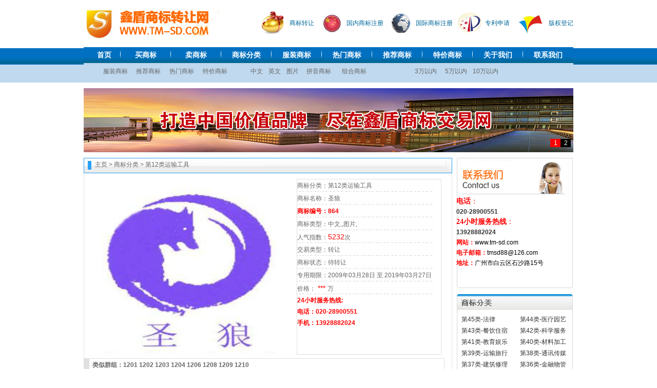

--- FILE ---
content_type: text/html
request_url: http://www.tm-sd.com/product_list.asp?id=864
body_size: 11123
content:


<!DOCTYPE html PUBLIC "-//W3C//DTD XHTML 1.0 Transitional//EN" "http://www.w3.org/TR/xhtml1/DTD/xhtml1-transitional.dtd">
<html xmlns="http://www.w3.org/1999/xhtml">
<head>
<meta http-equiv="Content-Type" content="text/html; charset=gb2312" />
<title>商标转让-鑫盾商标转让网|商标交易平台|商标买卖|商标交易|行业领先商标网</title><meta name="keywords" content="鑫盾商标转让-商盾商标转让-商标-商标申请-买商标-卖商标-服装商标-品牌-商标转让-专利
" />
<meta name="description" content="鑫盾商标，专家智选！鑫盾商标转让网是行业内领先的大型商标转让信息平台、权威的商标转让机构，致力于为闲置商标创造一个诚信可靠、方便迅捷、互利互惠、交易成本低的商标转让平台；鑫盾商标转让网提供各类商标转让且种类齐全、更新快速，转让环节少、安全高效，值得信赖，欢迎垂询！并免费登记商标转让信息，代理商标设计、商标注册、专利申请等服务。" />
<link href="css/css.css" rel="stylesheet" type="text/css" />
<style type="text/css">
<!--
.STYLE2 {
	color: #FF0000;
	font-weight: bold;
}
.STYLE3 {color: #FF0000}
.STYLE5 {color: #FF0000; font-size: 14px; }
.STYLE6 {color: #333333}
.STYLE7 {	font-size: 12px;
	font-weight: bold;
	color: #07519A;
}
.STYLE7 {color: #07519A}
.STYLE8 {color: #FFFFFF}
.STYLE23 {font-family: "微软雅黑"}
.STYLE14 {font-size: 14px;
	color: #ff0000;
	font-family: "微软雅黑";
}
.STYLE17 {font-size: 14; font-weight: bold; color: Red; }
.STYLE21 {font-size: 14px; color: #ff0000; font-family: "黑体"; }
.STYLE22 {font-family: "微软雅黑";
	font-weight: bold;
}
.STYLE26 {color: #333333;
	font-size: 12px;
	font-weight: bold;
}
.STYLE27 {font-family: Arial, Helvetica, sans-serif;
	font-size: 12px;
	font-weight: bold;
	color: #333333;
}
-->
</style>
<script src="Scripts/AC_RunActiveContent.js" type="text/javascript"></script>
</head>
<SCRIPT LANGUAGE="JavaScript" src=http://float2006.tq.cn/floatcard?adminid=9145194&sort=0 ></SCRIPT>



<body>
<div style="width:954px; margin-left:auto; margin-right: auto;">
<table width="954" border="0" align="center" cellpadding="0" cellspacing="0">
  <tr>
    <td height="85"><table width="100%" height="100%" border="0" cellpadding="0" cellspacing="0">
      <tr>
        <td width="30%"><img src="images/logo.jpg" width="282" /></td>
        <td width="70%" height="92" valign="middle"><table width="92%" border="0" align="right" cellpadding="0" cellspacing="0">
          <tr>
            <td width="10%"><img src="images/top1.jpg" width="57" height="57" /></td>
            <td width="9%"><a href="index.asp" style="color:#006999"><span class="STYLE23">商标转</span>让</a></td>
            <td width="9%"><img src="images/top2.jpg" width="57" height="57" /></td>
            <td width="13%"><a href="reg.asp" style="color:#006999">国内商标注册</a></td>
            <td width="9%"><img src="images/top3.jpg" width="57" height="57" /></td>
            <td width="13%"><a href="reg1.asp" style="color:#006999">国际商标注册</a></td>
            <td width="9%"><img src="images/top4.jpg" width="57" height="57" /></td>
            <td width="10%"><a href="reg3.asp" style="color:#006999">专利申请</a></td>
            <td width="9%"><img src="images/top5.jpg" width="57" height="57" /></td>
            <td width="9%"><div align="right"><a href="reg4.asp" style="color:#006999">版权登记</a></div></td>
          </tr>
        </table></td>
      </tr>
    </table></td>
  </tr>
</table>
<table width="954" border="0" align="center" cellpadding="0" cellspacing="0">
  <tr>
    <td height="70" valign="top"><table width="100%" border="0" cellpadding="0" cellspacing="0">
      <tr>
        <td height="31" background="images/bg.jpg" align="center"><ul style="margin-left: 10px;">
          <li style="float: left; width: 60px; height: 31px; line-height: 31px;">
            <div align="center"> <a href="index.asp" class="white">首页</a></div>
          </li>
          <li style="float: left;"> <img src="images/bg1.jpg" /></li>
          <li style="float: left; width: 95px; height: 31px; line-height: 31px;">
            <div align="center"> <a href="Buying.asp" class="white">买商标</a></div>
          </li>
          <li style="float: left;"> <img src="images/bg1.jpg" /></li>
          <li style="float: left; width: 95px; height: 31px; line-height: 31px;">
            <div align="center"> <a href="Selling.asp" class="white">卖商标</a></div>
          </li>
          <li style="float: left;"> <img src="images/bg1.jpg" /></li>
          <li style="float: left; width: 95px; height: 31px; line-height: 31px;">
            <div align="center"> <a href="Classification.asp" class="white">商标分类</a></div>
          </li>
          <li style="float: left;"> <img src="images/bg1.jpg" /></li>
          <li style="float: left; width: 95px; height: 31px; line-height: 31px;">
            <div align="center"> <a href="list.asp?id=197" class="white">服装商标</a></div>
          </li>
          <li style="float: left;"> <img src="images/bg1.jpg" /></li>
          <li style="float: left; width: 95px; height: 31px; line-height: 31px;">
            <div align="center"> <a href="product_tj1.asp?hot=热门" class="white">热门商标</a></div>
          </li>
          <li style="float: left;"> <img src="images/bg1.jpg" /></li>
          <li style="float: left; width: 95px; height: 31px; line-height: 31px;">
            <div align="center"> <a href="product_tj1.asp?tj=推荐" class="white">推荐商标</a></div>
          </li>
          <li style="float: left;"> <img src="images/bg1.jpg" /></li>
          <li style="float: left; width: 95px; height: 31px; line-height: 31px;">
            <div align="center"> <a href="product_tj1.asp?spe=特价" class="white">特价商标</a></div>
          </li>
          <li style="float: left;"> <img src="images/bg1.jpg" /></li>
          <li style="float: left; width: 95px; height: 31px; line-height: 31px;">
            <div align="center"> <a href="About.asp" class="white">关于我们</a></div>
          </li>
          <li style="float: left;"> <img src="images/bg1.jpg" /></li>
          <li style="float: left; width: 95px; height: 31px; line-height: 31px;">
            <div align="center"> <a href="contect.asp" class="white">联系我们</a></div>
          </li>
        </ul></td>
      </tr>
      <tr>
        <td height="35" background="images/sel.jpg"><table width="100%" border="0" cellpadding="0" cellspacing="0">
          <tr>
            <td><table width="100%" border="0" align="center" cellpadding="0" cellspacing="0">
              <tr>
                <td width="33%" height="32" align="center"><table width="82%" border="0" align="center">
                  <tr>
                    <td><div align="center"><a href="list.asp?id=197" >服装商标</a></div></td>
                    <td><div align="center"><a href="product_tj.asp?tj=推荐"
                                                            >推荐商标</a></div></td>
                    <td><div align="center"><a href="product_hot.asp?hot=热门" >热门商标</a></div></td>
                    <td><div align="center"><a href="product_spe.asp?spe=特价" >特价商标</a></div></td>
                  </tr>
                </table></td>
                <td width="33%"><table width="77%" border="0" align="center">
                  <tr>
                    <td><div align="center"><a href="product_Class.asp?type=中文,,," >中文</a></div></td>
                    <td><div align="center"><a href="product_Class.asp?type=,英文,," >英文</a></div></td>
                    <td><div align="center"><a href="product_Class.asp?type=,,图片," >图片</a></div></td>
                    <td><div align="center"><a href="product_Class.asp?type=,,,拼音"
                                                            >拼音商标</a></div></td>
                    <td><div align="center"><a href="product_Class.asp?type=中文,英文,图片,拼音" >组合商标</a></div></td>
                  </tr>
                </table></td>
                <td width="33%"><table width="74%" border="0" align="center">
                  <tr>
                    <td width="25%"><div align="center"><a href="product_price.asp?price=30000" >3万以内</a></div></td>
                    <td width="25%"><div align="center"><a href="product_price.asp?price=50000" >5万以内</a></div></td>
                    <td width="25%"><div align="center"><a href="product_price.asp?price=100000" >10万以内</a></div></td>
                    <td width="25%"><div align="center"></div></td>
                  </tr>
                </table></td>
              </tr>
            </table></td>
          </tr>
        </table></td>
      </tr>
    </table></td>
  </tr>
</table>
<table width="954" border="0" align="center" cellpadding="0" cellspacing="0" style="margin-top:10px;">
  <tr>
    <td height="70">
<LINK href="css/lanren.css" type=text/css rel=stylesheet>
<DIV class=phototop id=idTransformView>
<DIV class=slider id=idSlider >

<TABLE width="100%" border="0" cellpadding="0" cellspacing="0" >
  <TBODY>
  <TR>
    <TD vAlign=top>
      <A href="#" 
      target=_blank><IMG height=125 width=954 
      src=../upfiles/20216172111664480.jpg 
      border=0></A></TD></TR>
  <TR>
    <TD vAlign=top><A href="#" 
      target=_blank><IMG height=125 width=954 
      src=../upfiles/202161720554143506.jpg 
      border=0></A></TD></TR> 
  
  <TR>
    <TD align=right></TD></TR></TBODY></TABLE></DIV>
<UL class=num id=idNum>
  <LI>1 </LI>
  <LI>2 </LI>
  </UL></DIV>
<SCRIPT src="js/lanrentuku.js" type=text/javascript></SCRIPT>
</td>
  </tr>
</table><table width="954" border="0" align="center" cellpadding="0" cellspacing="0" style="margin-top:10px;">
  <tr>
    <td height="518"><table width="954" border="0" cellpadding="0" cellspacing="0">
      <tr>
        <td width="189" valign="top"><table width="228" height="518" border="0" cellpadding="0" cellspacing="0">
          <tr>
            <td valign="top"><table width="200" border="0" cellpadding="0" cellspacing="0">
              <tr>
                <td height="31" background="images/news_sd1.jpg"><table width="100%" border="0" cellpadding="0" cellspacing="0">
                  <tr>
                    <td width="22"><div align="center"><img src="images/news_sd.jpg" width="7" height="18" /></div></td>
                    
                    <td width="696"><a href="index.asp">主页</a> &gt; <a href="Classification.asp">商标分类</a> &gt; <a href="list.asp?id=184"> 第12类运输工具</a>
                        
                    </td>
                  </tr>
                </table></td>
              </tr>
              <tr>
                <td height="250" valign="top" background="images/bg4.jpg"><table width="98%" border="0" align="center" cellpadding="0" cellspacing="0" style="margin-top:10px; line-height:22px;">
                    <tr>
                      <td width="59%"><table width="100" border="0" align="left" cellpadding="0" cellspacing="0">
                        <tr>
                          <td width="60%"><table width="406" height="341" border="0">
                            <tr>
                              <td width="332" height="200"><img src="../upfiles/20107519291719967.jpg" width="406" height="341" /></td>
                            </tr>
                          </table></td>
                          <td width="40%">&nbsp;</td>
                        </tr>
                      </table>                      </td>
                      <td width="41%"><table width="98%" border="0" align="center" cellpadding="0" cellspacing="1" bgcolor="#E0E0E0">
                        <tr>
                          <td height="341" valign="top" bgcolor="#FFFFFF"><div>
                            <table height="21" cellspacing="0" cellpadding="3" width="95%" align="center" border="0">
                              <tbody>
                                <tr>
                                  <td height="25" background="images/client.jpg"><div align="left">商标分类：<a href="list.asp?id=184">第12类运输工具</a></div></td>
                                </tr>
                                <tr>
                                  <td height="25" background="images/client.jpg"><div align="left">商标名称：圣狼</div></td>
                                </tr>
                                <tr>
                                  <td height="25" background="images/client.jpg"><div align="left" class="STYLE2">商标编号：864</div></td>
                                </tr>
                                <tr>
                                  <td height="25" background="images/client.jpg"><div align="left">商标类型：中文,,图片,</div></td>
                                </tr>
                                <tr>
                                  <td height="25" background="images/client.jpg"><div align="left">人气指数：<span class="STYLE5" id="hits">5232</span>次</div></td>
                                </tr>
                                <tr>
                                  <td height="25" background="images/client.jpg"><div align="left">交易类型：转让</div></td>
                                </tr>
                                <tr>
                                  <td height="25" background="images/client.jpg"><div align="left">商标状态：待转让</div></td>
                                </tr>
                                <tr>
                                  <td height="25" background="images/client.jpg"><div align="left">专用期限：2009年03月28日 至 2019年03月27日</div></td>
                                </tr>
                                <tr>
                                  <td height="25" background="images/client.jpg"><div align="left">价格：<span class="STYLE5"> *** </span>万</div></td>
                                </tr>
                              </tbody>
                            </table>
                          </div>
                            <div></div>
                            <div></div>
                            <div></div>
                            <div></div>
                            <div>
                              <table height="21" cellspacing="0" cellpadding="3" width="95%" align="center" border="0">
                                <tbody>
                                  <tr>
                                    <td height="22"><div align="left" class="STYLE3"><strong>24小时服务热线:</strong></div></td>
                                  </tr>
                                  <tr>
                                    <td height="22"><div align="left" class="STYLE3"><strong>电话：020-28900551</strong></div></td>
                                  </tr>
                                  <tr>
                                    <td height="22"><div align="left" class="STYLE3"><strong>手机：13928882024</strong></div></td>
                                  </tr>
                                  <tr>
                                    <td height="22"><div align="left"><br />
                                    </div></td>
                                  </tr>
                                </tbody>
                              </table>
                            </div></td>
                        </tr>
                      </table></td>
                    </tr>
                </table>
				
                  <table width="98%" border="0" align="center" cellspacing="1" bgcolor="#E0E0E0" style="margin-top:6px; padding-left:10px;">
                    <tr>
                      <td height="26" bgcolor="#FFFFFF">&nbsp;&nbsp;<strong>类似群组：1201 1202 1203 1204 1206 1208 1209 1210</strong></td>
                    </tr>
                  </table>
                  <table width="98%" border="0" align="center" cellpadding="0" cellspacing="1" bgcolor="#E0E0E0" style="margin-top:6px;padding-left:10px;">
                    <tr>
                      <td height="24" bgcolor="#FFFFFF"><span class="STYLE3"><strong>&nbsp;&nbsp;商标介绍</strong></span></td>
                    </tr>
                    <tr>
                      <td height="39" valign="middle" bgcolor="#FFFFFF"><table width="99%" border="0" align="center" cellpadding="0" cellspacing="0">
                        <tr>
                          <td height="18">, 机动自行车;运行李车;摩托车;小型机动车;陆、空、水或铁路用机动运载器;轮椅;自行车发动机;车辆轮胎;自行车;运输三轮脚踏车; </td>
                        </tr>
                      </table></td>
                    </tr>
                  </table>
                  <table width="98%" border="0" align="center" cellpadding="0" cellspacing="1" bgcolor="#E0E0E0" style="margin-top:6px;padding-left:10px;">
                    <tr>
                      <td height="24" bgcolor="#FFFFFF"><span class="STYLE3"><strong>&nbsp;&nbsp;商标创意说明</strong></span></td>
                    </tr>
                    <tr>
                      <td height="39" valign="middle" bgcolor="#FFFFFF"><table width="99%" border="0" align="center" cellpadding="0" cellspacing="0">
                          <tr>
                            <td height="18">	 							</td>
                          </tr>
                      </table></td>
                    </tr>
                  </table>
                  <br />
                  <br />
                  <table width="98%" border="0" align="center" cellpadding="0" cellspacing="1" bgcolor="#E0E0E0">
                    <tr>
                      <td height="29" bgcolor="#D7E4F9"><span class="STYLE3"><strong>&nbsp;&nbsp;热门商标</strong></span></td>
                    </tr>
                    <tr>
                      <td bgcolor="#FFFFFF"><table width="100%" border="0" align="right" cellpadding="0" cellspacing="0" style="margin-top:10px; margin-left:0px; margin-right:0px;">
                    <tr>
                      <td><table  height="116" border="0" cellpadding="0" cellspacing="0" >
                        <tr>
						 
                          <td  height="116" ><table width="138" border="0" cellpadding="0" cellspacing="0"  style=" margin-left:10px;">
  <tr>
    <td width="138"><table width="160" height="134" border="0" cellpadding="0" cellspacing="1" bgcolor="#CCCCCC">
      <tr>
        <td><a href="product_list.asp?id=35382" target="_blank"><img src="../upfiles/20205291864975686.jpg" width="160" height="134" /></a></td>
        </tr>
    </table></td>
  </tr>
  <tr>
    <td height="28"><div align="center"><a href="product_list.asp?id=35382">盛福茗缘</a></div></td>
  </tr>
</table>
</td>
                        
						  
                          <td  height="116" ><table width="138" border="0" cellpadding="0" cellspacing="0"  style=" margin-left:10px;">
  <tr>
    <td width="138"><table width="160" height="134" border="0" cellpadding="0" cellspacing="1" bgcolor="#CCCCCC">
      <tr>
        <td><a href="product_list.asp?id=35374" target="_blank"><img src="../upfiles/201971117535982435.jpg" width="160" height="134" /></a></td>
        </tr>
    </table></td>
  </tr>
  <tr>
    <td height="28"><div align="center"><a href="product_list.asp?id=35374">聚港优品</a></div></td>
  </tr>
</table>
</td>
                        
						  
                          <td  height="116" ><table width="138" border="0" cellpadding="0" cellspacing="0"  style=" margin-left:10px;">
  <tr>
    <td width="138"><table width="160" height="134" border="0" cellpadding="0" cellspacing="1" bgcolor="#CCCCCC">
      <tr>
        <td><a href="product_list.asp?id=32826" target="_blank"><img src="../upfiles/201791317535696624.jpg" width="160" height="134" /></a></td>
        </tr>
    </table></td>
  </tr>
  <tr>
    <td height="28"><div align="center"><a href="product_list.asp?id=32826">今世顺</a></div></td>
  </tr>
</table>
</td>
                        
						  
                          <td  height="116" ><table width="138" border="0" cellpadding="0" cellspacing="0"  style=" margin-left:10px;">
  <tr>
    <td width="138"><table width="160" height="134" border="0" cellpadding="0" cellspacing="1" bgcolor="#CCCCCC">
      <tr>
        <td><a href="product_list.asp?id=32810" target="_blank"><img src="../upfiles/2016111817135851507.jpg" width="160" height="134" /></a></td>
        </tr>
    </table></td>
  </tr>
  <tr>
    <td height="28"><div align="center"><a href="product_list.asp?id=32810">御佰年</a></div></td>
  </tr>
</table>
</td>
                        
						  <tr>
                          <td  height="116" ><table width="138" border="0" cellpadding="0" cellspacing="0"  style=" margin-left:10px;">
  <tr>
    <td width="138"><table width="160" height="134" border="0" cellpadding="0" cellspacing="1" bgcolor="#CCCCCC">
      <tr>
        <td><a href="product_list.asp?id=32807" target="_blank"><img src="../upfiles/201651215553992674.jpg" width="160" height="134" /></a></td>
        </tr>
    </table></td>
  </tr>
  <tr>
    <td height="28"><div align="center"><a href="product_list.asp?id=32807">初曼</a></div></td>
  </tr>
</table>
</td>
                        
						  
                          <td  height="116" ><table width="138" border="0" cellpadding="0" cellspacing="0"  style=" margin-left:10px;">
  <tr>
    <td width="138"><table width="160" height="134" border="0" cellpadding="0" cellspacing="1" bgcolor="#CCCCCC">
      <tr>
        <td><a href="product_list.asp?id=32711" target="_blank"><img src="../upfiles/201561912171464402.jpg" width="160" height="134" /></a></td>
        </tr>
    </table></td>
  </tr>
  <tr>
    <td height="28"><div align="center"><a href="product_list.asp?id=32711">迪日+DIRIKNIT</a></div></td>
  </tr>
</table>
</td>
                        
						  
                          <td  height="116" ><table width="138" border="0" cellpadding="0" cellspacing="0"  style=" margin-left:10px;">
  <tr>
    <td width="138"><table width="160" height="134" border="0" cellpadding="0" cellspacing="1" bgcolor="#CCCCCC">
      <tr>
        <td><a href="product_list.asp?id=31821" target="_blank"><img src="../upfiles/201561614371353615.jpg" width="160" height="134" /></a></td>
        </tr>
    </table></td>
  </tr>
  <tr>
    <td height="28"><div align="center"><a href="product_list.asp?id=31821">猎飞鱼+LFFLFISH</a></div></td>
  </tr>
</table>
</td>
                        
						  
                          <td  height="116" ><table width="138" border="0" cellpadding="0" cellspacing="0"  style=" margin-left:10px;">
  <tr>
    <td width="138"><table width="160" height="134" border="0" cellpadding="0" cellspacing="1" bgcolor="#CCCCCC">
      <tr>
        <td><a href="product_list.asp?id=30665" target="_blank"><img src="../upfiles/20156219293286585.jpg" width="160" height="134" /></a></td>
        </tr>
    </table></td>
  </tr>
  <tr>
    <td height="28"><div align="center"><a href="product_list.asp?id=30665">美然meiran</a></div></td>
  </tr>
</table>
</td>
                        
						  <tr>
                          <td  height="116" ><table width="138" border="0" cellpadding="0" cellspacing="0"  style=" margin-left:10px;">
  <tr>
    <td width="138"><table width="160" height="134" border="0" cellpadding="0" cellspacing="1" bgcolor="#CCCCCC">
      <tr>
        <td><a href="product_list.asp?id=30645" target="_blank"><img src="../upfiles/201552319122975895.jpg" width="160" height="134" /></a></td>
        </tr>
    </table></td>
  </tr>
  <tr>
    <td height="28"><div align="center"><a href="product_list.asp?id=30645">刺的信仰</a></div></td>
  </tr>
</table>
</td>
                        
						  
                          <td  height="116" ><table width="138" border="0" cellpadding="0" cellspacing="0"  style=" margin-left:10px;">
  <tr>
    <td width="138"><table width="160" height="134" border="0" cellpadding="0" cellspacing="1" bgcolor="#CCCCCC">
      <tr>
        <td><a href="product_list.asp?id=30641" target="_blank"><img src="../upfiles/20155232143670313.jpg" width="160" height="134" /></a></td>
        </tr>
    </table></td>
  </tr>
  <tr>
    <td height="28"><div align="center"><a href="product_list.asp?id=30641">宝怡捷</a></div></td>
  </tr>
</table>
</td>
                        
						  
                          <td  height="116" ><table width="138" border="0" cellpadding="0" cellspacing="0"  style=" margin-left:10px;">
  <tr>
    <td width="138"><table width="160" height="134" border="0" cellpadding="0" cellspacing="1" bgcolor="#CCCCCC">
      <tr>
        <td><a href="product_list.asp?id=30629" target="_blank"><img src="../upfiles/201552511514293991.jpg" width="160" height="134" /></a></td>
        </tr>
    </table></td>
  </tr>
  <tr>
    <td height="28"><div align="center"><a href="product_list.asp?id=30629">今夕何夕</a></div></td>
  </tr>
</table>
</td>
                        
						  
                          <td  height="116" ><table width="138" border="0" cellpadding="0" cellspacing="0"  style=" margin-left:10px;">
  <tr>
    <td width="138"><table width="160" height="134" border="0" cellpadding="0" cellspacing="1" bgcolor="#CCCCCC">
      <tr>
        <td><a href="product_list.asp?id=30550" target="_blank"><img src="../upfiles/20155301202198652.jpg" width="160" height="134" /></a></td>
        </tr>
    </table></td>
  </tr>
  <tr>
    <td height="28"><div align="center"><a href="product_list.asp?id=30550">吹散眉弯</a></div></td>
  </tr>
</table>
</td>
                        
						  <tr>
                        </tr>
                      </table></td>
                    </tr>
                  </table></td>
                    </tr>
                  </table></td>
              </tr>
              <tr>
                <td><img src="images/bot4.jpg" width="718" height="6" /></td>
              </tr>
            </table></td>
          </tr>
        </table></td>
        <td width="765" valign="top"><table width="228" height="518" border="0" align="right" cellpadding="0" cellspacing="0">
          <tr>
            <td valign="top"><table width="100%" border="0" cellpadding="0" cellspacing="0">
                <tr>
                  <td><table width="100%" border="0" cellpadding="0" cellspacing="0">
                    <tr>
                      <td><table width="228"  border="0" cellpadding="0" cellspacing="0">
                          <tr>
                            <td><img src="images/contect.jpg" border="0" /></td>
                          </tr>
                          <tr>
                            <td height="174" valign="top" background="images/bg3.jpg"><table width="90%" border="0" align="center" cellpadding="0" cellspacing="0" style="line-height: 20px;">
                                <tr style="color: Black;">
                                  <td><span class="STYLE21"><span class="STYLE22">电话</span>：</span></td>
                                </tr>
                                <tr style="color: Black;">
                                  <td><span class="STYLE27">020-28900551</span></td>
                                </tr>
                                <tr style="color: Black;">
                                  <td><span class="STYLE14"><strong>24小时服务热线</strong>：</span></td>
                                </tr>
                                <tr style="color: Black;">
                                  <td class="STYLE26">13928882024  
                                    </td>
                                </tr>
                                <tr style="color: Black;">
                                  <td><span class="STYLE17"><strong>网站</strong>：</span>www.tm-sd.com</td>
                                </tr>
                                <tr style="color: Black;">
                                  <td><span class="STYLE17"><strong>电子邮箱</strong>：</span>tmsd88@126.com </td>
                                </tr>
                                <tr style="color: Black;">
                                  <td><span class="STYLE17"><strong>地址</strong>：</span>广州市白云区石沙路15号</td>
                                </tr>
                            </table></td>
                          </tr>
                          <tr>
                            <td><img src="images/bot3.jpg" width="228" height="8" /></td>
                          </tr>
                      </table></td>
                    </tr>
                  </table></td>
                </tr>
              </table>
                <table width="100%" border="0" cellpadding="0" cellspacing="0"  style="margin-top:6px;">
                  <tr>
                    <td><img src="images/news11.jpg" width="228" height="36" /></td>
                  </tr>
                  <tr>
                    <td height="200" valign="top" background="images/bg3.jpg"><table width="100%" border="0" align="center" cellpadding="0" cellspacing="0" style="margin-top:6px; margin-left:10px;">
                        
                        <tr>
                          
                          <td><table width="100" height="22" border="0" cellpadding="0" cellspacing="0">
                              <tr>
                                <td><a href="list.asp?id=217" class="white1">第45类-法律</a></td>
                              </tr>
                          </table></td>
                          
                          <td><table width="100" height="22" border="0" cellpadding="0" cellspacing="0">
                              <tr>
                                <td><a href="list.asp?id=216" class="white1">第44类-医疗园艺</a></td>
                              </tr>
                          </table></td>
                          <tr>
                          <td><table width="100" height="22" border="0" cellpadding="0" cellspacing="0">
                              <tr>
                                <td><a href="list.asp?id=215" class="white1">第43类-餐饮住宿</a></td>
                              </tr>
                          </table></td>
                          
                          <td><table width="100" height="22" border="0" cellpadding="0" cellspacing="0">
                              <tr>
                                <td><a href="list.asp?id=214" class="white1">第42类-科学服务</a></td>
                              </tr>
                          </table></td>
                          <tr>
                          <td><table width="100" height="22" border="0" cellpadding="0" cellspacing="0">
                              <tr>
                                <td><a href="list.asp?id=213" class="white1">第41类-教育娱乐</a></td>
                              </tr>
                          </table></td>
                          
                          <td><table width="100" height="22" border="0" cellpadding="0" cellspacing="0">
                              <tr>
                                <td><a href="list.asp?id=212" class="white1">第40类-材料加工</a></td>
                              </tr>
                          </table></td>
                          <tr>
                          <td><table width="100" height="22" border="0" cellpadding="0" cellspacing="0">
                              <tr>
                                <td><a href="list.asp?id=211" class="white1">第39类-运输旅行</a></td>
                              </tr>
                          </table></td>
                          
                          <td><table width="100" height="22" border="0" cellpadding="0" cellspacing="0">
                              <tr>
                                <td><a href="list.asp?id=210" class="white1">第38类-通讯传媒</a></td>
                              </tr>
                          </table></td>
                          <tr>
                          <td><table width="100" height="22" border="0" cellpadding="0" cellspacing="0">
                              <tr>
                                <td><a href="list.asp?id=209" class="white1">第37类-建筑修理</a></td>
                              </tr>
                          </table></td>
                          
                          <td><table width="100" height="22" border="0" cellpadding="0" cellspacing="0">
                              <tr>
                                <td><a href="list.asp?id=208" class="white1">第36类-金融物管</a></td>
                              </tr>
                          </table></td>
                          <tr>
                          <td><table width="100" height="22" border="0" cellpadding="0" cellspacing="0">
                              <tr>
                                <td><a href="list.asp?id=207" class="white1">第35类-广告贸易</a></td>
                              </tr>
                          </table></td>
                          
                          <td><table width="100" height="22" border="0" cellpadding="0" cellspacing="0">
                              <tr>
                                <td><a href="list.asp?id=206" class="white1">第34类-烟草烟具</a></td>
                              </tr>
                          </table></td>
                          <tr>
                          <td><table width="100" height="22" border="0" cellpadding="0" cellspacing="0">
                              <tr>
                                <td><a href="list.asp?id=205" class="white1">第33类-酒</a></td>
                              </tr>
                          </table></td>
                          
                          <td><table width="100" height="22" border="0" cellpadding="0" cellspacing="0">
                              <tr>
                                <td><a href="list.asp?id=204" class="white1">第32类-啤酒饮料</a></td>
                              </tr>
                          </table></td>
                          <tr>
                          <td><table width="100" height="22" border="0" cellpadding="0" cellspacing="0">
                              <tr>
                                <td><a href="list.asp?id=203" class="white1">第31类-水果花木</a></td>
                              </tr>
                          </table></td>
                          
                          <td><table width="100" height="22" border="0" cellpadding="0" cellspacing="0">
                              <tr>
                                <td><a href="list.asp?id=202" class="white1">第30类-方便食品</a></td>
                              </tr>
                          </table></td>
                          <tr>
                          <td><table width="100" height="22" border="0" cellpadding="0" cellspacing="0">
                              <tr>
                                <td><a href="list.asp?id=201" class="white1">第29类-食品</a></td>
                              </tr>
                          </table></td>
                          
                          <td><table width="100" height="22" border="0" cellpadding="0" cellspacing="0">
                              <tr>
                                <td><a href="list.asp?id=200" class="white1">第28类-运动用品</a></td>
                              </tr>
                          </table></td>
                          <tr>
                          <td><table width="100" height="22" border="0" cellpadding="0" cellspacing="0">
                              <tr>
                                <td><a href="list.asp?id=199" class="white1">第27类-地毯席垫</a></td>
                              </tr>
                          </table></td>
                          
                          <td><table width="100" height="22" border="0" cellpadding="0" cellspacing="0">
                              <tr>
                                <td><a href="list.asp?id=198" class="white1">第26类-花边衬料</a></td>
                              </tr>
                          </table></td>
                          <tr>
                          <td><table width="100" height="22" border="0" cellpadding="0" cellspacing="0">
                              <tr>
                                <td><a href="list.asp?id=197" class="white1">第25类-服装鞋帽</a></td>
                              </tr>
                          </table></td>
                          
                          <td><table width="100" height="22" border="0" cellpadding="0" cellspacing="0">
                              <tr>
                                <td><a href="list.asp?id=196" class="white1">第24类-布料床单</a></td>
                              </tr>
                          </table></td>
                          <tr>
                          <td><table width="100" height="22" border="0" cellpadding="0" cellspacing="0">
                              <tr>
                                <td><a href="list.asp?id=195" class="white1">第23类-纺织纱线</a></td>
                              </tr>
                          </table></td>
                          
                          <td><table width="100" height="22" border="0" cellpadding="0" cellspacing="0">
                              <tr>
                                <td><a href="list.asp?id=194" class="white1">第22类-袋篷绳网</a></td>
                              </tr>
                          </table></td>
                          <tr>
                          <td><table width="100" height="22" border="0" cellpadding="0" cellspacing="0">
                              <tr>
                                <td><a href="list.asp?id=193" class="white1">第21类-洁具厨房</a></td>
                              </tr>
                          </table></td>
                          
                          <td><table width="100" height="22" border="0" cellpadding="0" cellspacing="0">
                              <tr>
                                <td><a href="list.asp?id=192" class="white1">第20类-家具</a></td>
                              </tr>
                          </table></td>
                          <tr>
                          <td><table width="100" height="22" border="0" cellpadding="0" cellspacing="0">
                              <tr>
                                <td><a href="list.asp?id=191" class="white1">第19类-建筑材料</a></td>
                              </tr>
                          </table></td>
                          
                          <td><table width="100" height="22" border="0" cellpadding="0" cellspacing="0">
                              <tr>
                                <td><a href="list.asp?id=190" class="white1">第18类-皮革皮具</a></td>
                              </tr>
                          </table></td>
                          <tr>
                          <td><table width="100" height="22" border="0" cellpadding="0" cellspacing="0">
                              <tr>
                                <td><a href="list.asp?id=189" class="white1">第17类-橡胶制品</a></td>
                              </tr>
                          </table></td>
                          
                          <td><table width="100" height="22" border="0" cellpadding="0" cellspacing="0">
                              <tr>
                                <td><a href="list.asp?id=188" class="white1">第16类-文具办公</a></td>
                              </tr>
                          </table></td>
                          <tr>
                          <td><table width="100" height="22" border="0" cellpadding="0" cellspacing="0">
                              <tr>
                                <td><a href="list.asp?id=187" class="white1">第15类-乐器</a></td>
                              </tr>
                          </table></td>
                          
                          <td><table width="100" height="22" border="0" cellpadding="0" cellspacing="0">
                              <tr>
                                <td><a href="list.asp?id=186" class="white1">第14类-珠宝钟表</a></td>
                              </tr>
                          </table></td>
                          <tr>
                          <td><table width="100" height="22" border="0" cellpadding="0" cellspacing="0">
                              <tr>
                                <td><a href="list.asp?id=185" class="white1">第13类-烟火</a></td>
                              </tr>
                          </table></td>
                          
                          <td><table width="100" height="22" border="0" cellpadding="0" cellspacing="0">
                              <tr>
                                <td><a href="list.asp?id=184" class="white1">第12类-运输工具</a></td>
                              </tr>
                          </table></td>
                          <tr>
                          <td><table width="100" height="22" border="0" cellpadding="0" cellspacing="0">
                              <tr>
                                <td><a href="list.asp?id=183" class="white1">第11类-家用电器</a></td>
                              </tr>
                          </table></td>
                          
                          <td><table width="100" height="22" border="0" cellpadding="0" cellspacing="0">
                              <tr>
                                <td><a href="list.asp?id=182" class="white1">第10类-医疗器械</a></td>
                              </tr>
                          </table></td>
                          <tr>
                          <td><table width="100" height="22" border="0" cellpadding="0" cellspacing="0">
                              <tr>
                                <td><a href="list.asp?id=181" class="white1">第9类-电子电脑</a></td>
                              </tr>
                          </table></td>
                          
                          <td><table width="100" height="22" border="0" cellpadding="0" cellspacing="0">
                              <tr>
                                <td><a href="list.asp?id=180" class="white1">第8类-手工器械</a></td>
                              </tr>
                          </table></td>
                          <tr>
                          <td><table width="100" height="22" border="0" cellpadding="0" cellspacing="0">
                              <tr>
                                <td><a href="list.asp?id=179" class="white1">第7类-电动机械</a></td>
                              </tr>
                          </table></td>
                          
                          <td><table width="100" height="22" border="0" cellpadding="0" cellspacing="0">
                              <tr>
                                <td><a href="list.asp?id=178" class="white1">第6类-五金金属</a></td>
                              </tr>
                          </table></td>
                          <tr>
                          <td><table width="100" height="22" border="0" cellpadding="0" cellspacing="0">
                              <tr>
                                <td><a href="list.asp?id=177" class="white1">第5类-医药品</a></td>
                              </tr>
                          </table></td>
                          
                          <td><table width="100" height="22" border="0" cellpadding="0" cellspacing="0">
                              <tr>
                                <td><a href="list.asp?id=176" class="white1">第4类-油脂燃料</a></td>
                              </tr>
                          </table></td>
                          <tr>
                          <td><table width="100" height="22" border="0" cellpadding="0" cellspacing="0">
                              <tr>
                                <td><a href="list.asp?id=175" class="white1">第3类-化妆日用</a></td>
                              </tr>
                          </table></td>
                          
                          <td><table width="100" height="22" border="0" cellpadding="0" cellspacing="0">
                              <tr>
                                <td><a href="list.asp?id=174" class="white1">第2类-涂料油漆</a></td>
                              </tr>
                          </table></td>
                          <tr>
                          <td><table width="100" height="22" border="0" cellpadding="0" cellspacing="0">
                              <tr>
                                <td><a href="list.asp?id=173" class="white1">第1类-化学品</a></td>
                              </tr>
                          </table></td>
                          
                        </tr>
                    </table></td>
                  </tr>
                  <tr>
                    <td><img src="images/bot3.jpg" width="228" height="8" /></td>
                  </tr>
                </table>
              <table width="100%" border="0" cellpadding="0" cellspacing="0"  style="margin-top:6px;">
                  <tr>
                    <td><img src="images/news21.jpg" width="228" height="36" /></td>
                  </tr>
                  <tr>
                    <td height="200" valign="top" background="images/bg3.jpg"><table width="100%" border="0" align="center" cellpadding="0" cellspacing="0" style="margin-left:10px; margin-top:6px;">
                        <tr>
                          
                          <td  height="76" ><table width="57" border="0" cellpadding="0" cellspacing="0"  style="  margin-right:10px; ">
                              <tr>
                                <td width="138"><table border="0" cellpadding="0" cellspacing="1" bgcolor="#CCCCCC">
                                    <tr>
                                      <td bgcolor="#FFFFFF"><a href="product_list.asp?id=35382"><img src="../upfiles/20205291864975686.jpg" width="57" height="54" /></a></td>
                                    </tr>
                                </table></td>
                              </tr>
                              <tr>
                                <td height="22"><div align="center"><a href="product_list.asp?id=35382">盛福茗缘</a></div></td>
                              </tr>
                          </table></td>
                          
                          <td  height="76" ><table width="57" border="0" cellpadding="0" cellspacing="0"  style="  margin-right:0px;">
                              <tr>
                                <td width="138"><table border="0" cellpadding="0" cellspacing="1" bgcolor="#CCCCCC">
                                    <tr>
                                      <td bgcolor="#FFFFFF"><a href="product_list.asp?id=35374"><img src="../upfiles/201971117535982435.jpg" width="57" height="54" /></a></td>
                                    </tr>
                                </table></td>
                              </tr>
                              <tr>
                                <td height="22"><div align="center"><a href="product_list.asp?id=35374">聚港优品</a></div></td>
                              </tr>
                          </table></td>
                          
                          <td  height="76" ><table width="57" border="0" cellpadding="0" cellspacing="0"  style="  margin-right:10px; ">
                              <tr>
                                <td width="138"><table border="0" cellpadding="0" cellspacing="1" bgcolor="#CCCCCC">
                                    <tr>
                                      <td bgcolor="#FFFFFF"><a href="product_list.asp?id=32826"><img src="../upfiles/201791317535696624.jpg" width="57" height="54" /></a></td>
                                    </tr>
                                </table></td>
                              </tr>
                              <tr>
                                <td height="22"><div align="center"><a href="product_list.asp?id=32826">今世顺</a></div></td>
                              </tr>
                          </table></td>
                          <tr>
                          <td  height="76" ><table width="57" border="0" cellpadding="0" cellspacing="0"  style="  margin-right:0px;">
                              <tr>
                                <td width="138"><table border="0" cellpadding="0" cellspacing="1" bgcolor="#CCCCCC">
                                    <tr>
                                      <td bgcolor="#FFFFFF"><a href="product_list.asp?id=32810"><img src="../upfiles/2016111817135851507.jpg" width="57" height="54" /></a></td>
                                    </tr>
                                </table></td>
                              </tr>
                              <tr>
                                <td height="22"><div align="center"><a href="product_list.asp?id=32810">御佰年</a></div></td>
                              </tr>
                          </table></td>
                          
                          <td  height="76" ><table width="57" border="0" cellpadding="0" cellspacing="0"  style="  margin-right:10px; ">
                              <tr>
                                <td width="138"><table border="0" cellpadding="0" cellspacing="1" bgcolor="#CCCCCC">
                                    <tr>
                                      <td bgcolor="#FFFFFF"><a href="product_list.asp?id=32807"><img src="../upfiles/201651215553992674.jpg" width="57" height="54" /></a></td>
                                    </tr>
                                </table></td>
                              </tr>
                              <tr>
                                <td height="22"><div align="center"><a href="product_list.asp?id=32807">初曼</a></div></td>
                              </tr>
                          </table></td>
                          
                          <td  height="76" ><table width="57" border="0" cellpadding="0" cellspacing="0"  style="  margin-right:0px;">
                              <tr>
                                <td width="138"><table border="0" cellpadding="0" cellspacing="1" bgcolor="#CCCCCC">
                                    <tr>
                                      <td bgcolor="#FFFFFF"><a href="product_list.asp?id=32711"><img src="../upfiles/201561912171464402.jpg" width="57" height="54" /></a></td>
                                    </tr>
                                </table></td>
                              </tr>
                              <tr>
                                <td height="22"><div align="center"><a href="product_list.asp?id=32711">迪日+DIRIKNIT</a></div></td>
                              </tr>
                          </table></td>
                          <tr>
                          <td  height="76" ><table width="57" border="0" cellpadding="0" cellspacing="0"  style="  margin-right:10px; ">
                              <tr>
                                <td width="138"><table border="0" cellpadding="0" cellspacing="1" bgcolor="#CCCCCC">
                                    <tr>
                                      <td bgcolor="#FFFFFF"><a href="product_list.asp?id=31821"><img src="../upfiles/201561614371353615.jpg" width="57" height="54" /></a></td>
                                    </tr>
                                </table></td>
                              </tr>
                              <tr>
                                <td height="22"><div align="center"><a href="product_list.asp?id=31821">猎飞鱼+LFFLFISH</a></div></td>
                              </tr>
                          </table></td>
                          
                          <td  height="76" ><table width="57" border="0" cellpadding="0" cellspacing="0"  style="  margin-right:0px;">
                              <tr>
                                <td width="138"><table border="0" cellpadding="0" cellspacing="1" bgcolor="#CCCCCC">
                                    <tr>
                                      <td bgcolor="#FFFFFF"><a href="product_list.asp?id=30665"><img src="../upfiles/20156219293286585.jpg" width="57" height="54" /></a></td>
                                    </tr>
                                </table></td>
                              </tr>
                              <tr>
                                <td height="22"><div align="center"><a href="product_list.asp?id=30665">美然meiran</a></div></td>
                              </tr>
                          </table></td>
                          
                          <td  height="76" ><table width="57" border="0" cellpadding="0" cellspacing="0"  style="  margin-right:10px; ">
                              <tr>
                                <td width="138"><table border="0" cellpadding="0" cellspacing="1" bgcolor="#CCCCCC">
                                    <tr>
                                      <td bgcolor="#FFFFFF"><a href="product_list.asp?id=30645"><img src="../upfiles/201552319122975895.jpg" width="57" height="54" /></a></td>
                                    </tr>
                                </table></td>
                              </tr>
                              <tr>
                                <td height="22"><div align="center"><a href="product_list.asp?id=30645">刺的信仰</a></div></td>
                              </tr>
                          </table></td>
                          <tr>
                          <td  height="76" ><table width="57" border="0" cellpadding="0" cellspacing="0"  style="  margin-right:0px;">
                              <tr>
                                <td width="138"><table border="0" cellpadding="0" cellspacing="1" bgcolor="#CCCCCC">
                                    <tr>
                                      <td bgcolor="#FFFFFF"><a href="product_list.asp?id=30641"><img src="../upfiles/20155232143670313.jpg" width="57" height="54" /></a></td>
                                    </tr>
                                </table></td>
                              </tr>
                              <tr>
                                <td height="22"><div align="center"><a href="product_list.asp?id=30641">宝怡捷</a></div></td>
                              </tr>
                          </table></td>
                          
                          <td  height="76" ><table width="57" border="0" cellpadding="0" cellspacing="0"  style="  margin-right:10px; ">
                              <tr>
                                <td width="138"><table border="0" cellpadding="0" cellspacing="1" bgcolor="#CCCCCC">
                                    <tr>
                                      <td bgcolor="#FFFFFF"><a href="product_list.asp?id=30629"><img src="../upfiles/201552511514293991.jpg" width="57" height="54" /></a></td>
                                    </tr>
                                </table></td>
                              </tr>
                              <tr>
                                <td height="22"><div align="center"><a href="product_list.asp?id=30629">今夕何夕</a></div></td>
                              </tr>
                          </table></td>
                          
                          <td  height="76" ><table width="57" border="0" cellpadding="0" cellspacing="0"  style="  margin-right:0px;">
                              <tr>
                                <td width="138"><table border="0" cellpadding="0" cellspacing="1" bgcolor="#CCCCCC">
                                    <tr>
                                      <td bgcolor="#FFFFFF"><a href="product_list.asp?id=30550"><img src="../upfiles/20155301202198652.jpg" width="57" height="54" /></a></td>
                                    </tr>
                                </table></td>
                              </tr>
                              <tr>
                                <td height="22"><div align="center"><a href="product_list.asp?id=30550">吹散眉弯</a></div></td>
                              </tr>
                          </table></td>
                          <tr>
                        </tr>
                    </table></td>
                  </tr>
                  <tr>
                    <td><img src="images/bot3.jpg" width="228" height="8" /></td>
                  </tr>
              </table></td>
          </tr>
        </table></td>
      </tr>
    </table></td>
  </tr>
</table>
<table width="954" border="0" align="center" cellpadding="0" cellspacing="0" bgcolor="#999999" style="margin-top:10px;">
  <tr>
    <td height="70" bgcolor="#FFFFFF"><table width="200" border="0" cellpadding="0" cellspacing="0">
      <tr>
        <td><img src="images/bot.jpg" width="954" height="10"></td>
      </tr>
      <tr>
        <td height="80" valign="middle" background="images/bot1.jpg"><table width="98%" border="0" align="center" cellpadding="0" cellspacing="0">
            <tr>
              
              <td height="25" valign="top"><span class="STYLE7">合作伙伴:</span>
                  
                  <a href="http://www.szsbpp.com" target="_blank" class="white_">深圳商标注册&nbsp;&nbsp;</a>
                  
                  <a href="http://www.sipo.gov.cn/" target="_blank" class="white_">国家知识产权网&nbsp;&nbsp;</a>
                  
                  <a href="http://www.wantongtm.com" target="_blank" class="white_">万通商标注册&nbsp;&nbsp;</a>
                  
                  <a href="http://www.zd88.cn" target="_blank" class="white_">致德商标网&nbsp;&nbsp;</a>
                  
                  <a href="http://www.jdsbzr.com" target="_blank" class="white_">金典商标&nbsp;&nbsp;</a>
                  
                  <a href="http://www.88152.com" target="_blank" class="white_">华企黄页网&nbsp;&nbsp;</a>
                  
                  <a href="http://www.chidao.net.cn" target="_blank" class="white_">驰道广告&nbsp;&nbsp;</a>
                  
                  <a href="http://www.tmvan.com" target="_blank" class="white_">商标先锋网&nbsp;&nbsp;</a>
                  
                  <a href="http://www.linghangsheji.com/" target="_blank" class="white_">石家庄设计公司&nbsp;&nbsp;</a>
                  
                  <a href="http://www.r25.cn" target="_blank" class="white_">R25商标转让网&nbsp;&nbsp;</a>
                  
                  <a href="http://www.11467.com/" target="_blank" class="white_">顺企网&nbsp;&nbsp;</a>
                  
                  <a href="http://www.hibqhome.com" target="_blank" class="white_">精品家居&nbsp;&nbsp;</a>
                  
                  <a href="http://www.21sb.com/" target="_blank" class="white_">中国驰名商标网&nbsp;&nbsp;</a>
                  
                  <a href="http://sbcx.saic.gov.cn/trade/" target="_blank" class="white_">中国商标网&nbsp;&nbsp;</a>
                  
                  <a href="http://www.tm-sd.com/" target="_blank" class="white_">鑫盾商标转让网&nbsp;&nbsp;</a>
                  
                  <a href="http://www.ppzj.net/" target="_blank" class="white_">品牌之家&nbsp;&nbsp;</a>
                  
                  <a href="http://www.pp168.com/" target="_blank" class="white_">中国品牌网&nbsp;&nbsp;</a>
                  
                  <a href="http://sbj.saic.gov.cn/" target="_blank" class="white_">中国商标网&nbsp;&nbsp;</a>
                  
                  <a href="http://www.ceramicschina.cn" target="_blank" class="white_">陶瓷中国&nbsp;&nbsp;</a>
                  
                  <a href="http://www.zgppzl.org/" target="_blank" class="white_">中国品牌质量管理评价中心&nbsp;&nbsp;</a>
                  
              </td>
            </tr>
          </table>
            <table width="98%" border="0" align="center">
              <tr>
                <td><span class="STYLE7">服务区域:</span><span class="STYLE7"> 北京 | 上海 | 天津 | 重庆 | 浙江(杭州、宁波、温州、嘉兴、金华、台州、义乌) | 广东（广州、中山、深圳、佛山、汕头、顺德、东莞） | 河北(石家庄) 山东(济南) | 福建(泉州、石狮、福州、厦门、莆田) | 湖南(长沙) | 湖北(武汉 ) | 江西(南昌) | 山西 | 云南(昆明)海南(海口) | 四川(成都) | 陕西(西安) | 香港 内蒙古 | 河南(郑州) | 吉林(长春) | 辽宁(沈阳) | 宁夏 | 新疆 | 安徽(合肥) | 广西(南宁) | 青海(西宁) | 甘肃(兰州)</span></td>
              </tr>
          </table></td>
      </tr>
      <tr>
        <td><img src="images/bot2.jpg" width="954" height="7" /></td>
      </tr>
    </table></td>
  </tr>
</table>

<div style="height:31px; width:954px; background-image:url(images/image021.png); line-height:31px; margin-top:10px; margin-bottom:10px; text-align:center; color:#FFF"><a href="index.asp" class="white">首页</a>｜ <a href="Buying.asp" class="white">买商标</a> ｜<a href="Selling.asp" class="white">卖商标</a>｜ <a href="Classification.asp" class="white">商标分类</a>｜ <a href="list.asp?id=197" class="white">服装商标</a> ｜<a href="product_tj1.asp?hot=热门" class="white">热门商标</a>｜<a href="product_tj1.asp?tj=推荐" class="white">推荐商标</a> ｜<a href="product_tj1.asp?spe=特价" class="white">特价商标</a>｜<a href="About.asp" class="white">关于我们</a>｜<a href="contect.asp" class="white">联系我们</a></div><table width="954" border="0" align="center" cellpadding="0" cellspacing="0" style="margin-top:10px;">
  <tr>
    <td height="70"><div align="center">
      <table width="100%" border="0" cellpadding="0" cellspacing="0" style="line-height:22px;">
                        <tr>
                            <td height="22">
                                <div align="center">
                                    <span class="STYLE4">版权所有：广州鑫盾法悟咨询服务有限公司</span></div>                            </td>
                        </tr>    <tr>
                            <td height="22">
                                <div align="center">
                                    电话：020-28900551 020-86408272 020-86415957 手机：13928882024 电子邮箱：tmsd88@126.com                                </div>                            </td>
                        </tr>
						
						<tr>
                            <td height="22">
                                <div align="center">
                                    地址：广州市白云区石沙路15号 </div>                            </td>
                        </tr>
                        <tr>
                            <td height="22">
                                <div align="center">
                                    北京地址：北京市朝阳区幸福村中路锦绣园D座112室（仅办理手续）</div>
									<div align="center">深圳地址：深圳福田八卦岭安航空大厦21楼2110室（仅办理手续）</div>
                                <div align="center">
                                    佛山地址：佛山市禅城区汾江西路1号外贸大厦七楼709室（仅办理手续）</div>                            </td>
                        </tr>
                        
                        <tr>
                            <td height="22">
                                <div align="center">
                                    粤ICP备09115184号<a href="http://www.ctmo.gov.cn/sbdl/" target="_blank"><img src="bank/footer_t_03.gif" width="47" height="41" border="0" /></a></div>          </td>
                        </tr>
                    </table>
    </div></td>
  </tr>
</table>

<!-- tm-sd.com Baidu tongji analytics -->
<script type="text/javascript">
var _bdhmProtocol = (("https:" == document.location.protocol) ? " https://" : " http://");
document.write(unescape("%3Cscript src='" + _bdhmProtocol + "hm.baidu.com/h.js%3F080728e6bf4c81deaa16d24d7ec68233' type='text/javascript'%3E%3C/script%3E"));
</script>
</div>
</body>
</html>


--- FILE ---
content_type: text/css
request_url: http://www.tm-sd.com/css/css.css
body_size: 971
content:
*{margin:0;
padding:0;
}
body{
margin:0px;
padding:0px;
}



body{
font-family: 微软雅黑, Arial, Times New Roman;
background-image: url(/images/bg1.gif);
background-repeat: repeat-x;
color:#666666;
font-size:12px;
background-color:#ffffff;
margin:0;
padding:0;
}

img {vertical-align:bottom; display:block; border:0px;}

ul{
list-style:none;
}
.clear{ clear:both;}
.li{
     list-style-type:none; 
}

a:link {
	color: #666666;
	text-decoration: none;
}
a:hover {
	color: #0071C1;
	text-decoration: none;
}
a:visited {

	text-decoration: none;
}
a:active {
color: #6666666;
	text-decoration: none;
}



.white:link {
	color: #ffffff;
	text-decoration: none;
	font-size:14px;
	font-family: 微软雅黑, Arial, Times New Roman;
	font-weight:bold;
}
.white:visited {
	color: #ffffff;
	text-decoration: none;
	font-size:14px;
	font-family: 微软雅黑, Arial, Times New Roman;
	font-weight:bold;
}
.white:hover {
	color: #FF9900;
	font-size:14px;
	font-family: 微软雅黑, Arial, Times New Roman;
	text-decoration: none;
	}
	
.white_:link {
	color: #0170C1;
	text-decoration: none;
	font-size:12px;
	font-family: 微软雅黑, Arial, Times New Roman;
	
}
.white_:visited {
	color: #0170C1;
	text-decoration: none;
	font-size:12px;
	font-family: 微软雅黑, Arial, Times New Roman;
	
}
.white_:hover {
	color: #BA0216;
	font-size:12px;
	font-family:微软雅黑, Arial, Times New Roman;
	text-decoration: none;
	}
	
	
	
	
.white1:link {
	color: #333333;
	text-decoration: none;
	font-size:12px;
	font-family: 微软雅黑, Arial, Times New Roman;
	
}
.white1:visited {
	color: #333333;
	text-decoration: none;
	font-size:12px;
	font-family: 微软雅黑, Arial, Times New Roman;
	
}
.white1:hover {
	color: #0071C1;
	font-size:12px;
	font-family: 微软雅黑, Arial, Times New Roman;
	text-decoration: none;
	}
	
.page_cut { clear:both; padding:0px; text-align:right; clear:both; overflow:hidden; font-size:11px; font-family:Arial; _height:10px; _overflow:inherit; margin-top:10px}
.page_cut a {padding:0 6px; float:left; background:#fff; border:1px #ccc solid; width:auto; height:17px; line-height:17px; margin-right:5px; text-align:center; color:#333333; text-decoration:none; display:block;}
.page_cut a:hover {border:1px #F06601 solid; background:#f2f2f2; color:#fb7b00; text-decoration:none;}
.page_cut span {float:left; margin-right:5px; text-align:center; height:17px; line-height:17px; font-weight:bold;}
.page_cut .cur_page {padding:0 6px; background:#fb7b00; border:1px #E37206 solid; color:#fff;}
.page_cut .break_page {font-size:12px; font-weight:bold; color:#666;}
.page_cut .page_cur_all {font-size:12px; font-weight:normal; line-height:19px;text-align:right;}
 .STYLE4
        {
            color: #295CA9;
            font-weight: bold;
			}

--- FILE ---
content_type: text/css
request_url: http://www.tm-sd.com/css/lanren.css
body_size: 505
content:
.phototop {
	BORDER-RIGHT: #ececec 0px solid; BORDER-TOP: #ececec 0px solid; BACKGROUND: #fff; OVERFLOW: hidden; BORDER-LEFT: #ececec 0px solid; WIDTH: 954px; BORDER-BOTTOM: #ececec 0px solid; POSITION: relative; HEIGHT: 125px
}
.phototop TD {
	BACKGROUND: #fff; HEIGHT: 125px
}
.phototop A:link {
	FONT-WEIGHT: bold; FONT-SIZE: 14px
}
.phototop A:visited {
	FONT-WEIGHT: bold; FONT-SIZE: 14px
}
.phototop A:hover {
	FONT-WEIGHT: bold; FONT-SIZE: 14px
}
.phototop A:active {
	FONT-WEIGHT: bold; FONT-SIZE: 14px
}
.phototop .slider {
	POSITION: absolute;
	}
.phototop .slider IMG {
	DISPLAY: block; MARGIN: 0px; WIDTH: 954px; HEIGHT: 125px
}
.phototop .num {
	RIGHT: 5px; POSITION: absolute; TOP: 99px
}
.phototop .num LI {
	FONT-SIZE: 12px; BACKGROUND: #000000; FLOAT: left; OVERFLOW: hidden; WIDTH: 20px; CURSOR: pointer; COLOR: #ffffff; LINE-HEIGHT: 16px; HEIGHT: 16px; TEXT-ALIGN: center
}
.phototop .num LI.on {
	BACKGROUND: #ff0000
}


--- FILE ---
content_type: application/javascript
request_url: http://www.tm-sd.com/js/lanrentuku.js
body_size: 2443
content:
// JavaScript Document
var $ = function (id) {
	return "string" == typeof id ? document.getElementById(id) : id;
};

var Class = {
  create: function() {
	return function() {
	  this.initialize.apply(this, arguments);
	}
  }
}

Object.extend = function(destination, source) {
	for (var property in source) {
		destination[property] = source[property];
	}
	return destination;
}

var TransformView = Class.create();
TransformView.prototype = {
  //容器对象,滑动对象,切换参数,切换数量
  initialize: function(phototop, slider, parameter, count, options) {
	if(parameter <= 0 || count <= 0) return;
	var oPhototop = $(phototop), oSlider = $(slider), oThis = this;

	this.Index = 0;//当前索引
	
	this._timer = null;//定时器
	this._slider = oSlider;//滑动对象
	this._parameter = parameter;//切换参数
	this._count = count || 0;//切换数量
	this._target = 0;//目标参数
	
	this.SetOptions(options);
	
	this.Up = !!this.options.Up;
	this.Step = Math.abs(this.options.Step);
	this.Time = Math.abs(this.options.Time);
	this.Auto = !!this.options.Auto;
	this.Pause = Math.abs(this.options.Pause);
	this.onStart = this.options.onStart;
	this.onFinish = this.options.onFinish;
	
	oPhototop.style.overflow = "hidden";
	oPhototop.style.position = "relative";
	
	oSlider.style.position = "absolute";
	oSlider.style.top = oSlider.style.left = 0;
  },
  //设置默认属性
  SetOptions: function(options) {
	this.options = {//默认值
		Up:			true,//是否向上(否则向左)
		Step:		5,//滑动变化率
		Time:		5,//滑动延时
		Auto:		true,//是否自动转换
		Pause:		10000,//停顿时间(Auto为true时有效)
		onStart:	function(){},//开始转换时执行
		onFinish:	function(){}//完成转换时执行
	};
	Object.extend(this.options, options || {});
  },
  //开始切换设置
  Start: function() {
	if(this.Index < 0){
		this.Index = this._count - 1;
	} else if (this.Index >= this._count){ this.Index = 0; }
	
	this._target = -1 * this._parameter * this.Index;
	this.onStart();
	this.Move();
  },
  //移动
  Move: function() {
	clearTimeout(this._timer);
	var oThis = this, style = this.Up ? "top" : "left", iNow = parseInt(this._slider.style[style]) || 0, iStep = this.GetStep(this._target, iNow);
	
	if (iStep != 0) {
		this._slider.style[style] = (iNow + iStep) + "px";
		this._timer = setTimeout(function(){ oThis.Move(); }, this.Time);
	} else {
		this._slider.style[style] = this._target + "px";
		this.onFinish();
		if (this.Auto) { this._timer = setTimeout(function(){ oThis.Index++; oThis.Start(); }, this.Pause); }
	}
  },
  //获取步长
  GetStep: function(iTarget, iNow) {
	var iStep = (iTarget - iNow) / this.Step;
	if (iStep == 0) return 0;
	if (Math.abs(iStep) < 1) return (iStep > 0 ? 1 : -1);
	return iStep;
  },
  //停止
  Stop: function(iTarget, iNow) {
	clearTimeout(this._timer);
	this._slider.style[this.Up ? "top" : "left"] = this._target + "px";
  }
};

function playphototop(){
	function Each(list, fun){
		for (var i = 0, len = list.length; i < len; i++) { fun(list[i], i); }
	};
	
	var objs = $("idNum").getElementsByTagName("li");
	
	var tv = new TransformView("idTransformView", "idSlider", 125, 2, {
		onStart : function(){ Each(objs, function(o, i){ o.className = tv.Index == i ? "on" : ""; }) }//按钮样式
	});
	
	tv.Start();
	
	Each(objs, function(o, i){
		o.onmouseover = function(){
			o.className = "on";
			tv.Auto = false;
			tv.Index = i;
			tv.Start();
		}
		o.onmouseout = function(){
			o.className = "";
			tv.Auto = true;
			tv.Start();
		}
	})
}
playphototop();



 //PNG  correctly handle PNG transparency in Win IE 5.5 & 6. 
function correctPNG() 

{ 

    var arVersion = navigator.appVersion.split("MSIE") 

    var version = parseFloat(arVersion[1]) 

    if ((version >= 5.5) && (document.body.filters)) 

    { 

       for(var j=0; j<document.images.length; j++) 

       { 

          var img = document.images[j] 

          var imgName = img.src.toUpperCase() 

          if (imgName.substring(imgName.length-3, imgName.length) == "PNG") 

          { 

             var imgID = (img.id) ? "id='" + img.id + "' " : "" 

             var imgClass = (img.className) ? "class='" + img.className + "' " : "" 

             var imgTitle = (img.title) ? "title='" + img.title + "' " : "title='" + img.alt + "' " 

             var imgStyle = "display:inline-block;" + img.style.cssText 

             if (img.align == "left") imgStyle = "float:left;" + imgStyle 

             if (img.align == "right") imgStyle = "float:right;" + imgStyle 

             if (img.parentElement.href) imgStyle = "cursor:hand;" + imgStyle 

             var strNewHTML = "<span " + imgID + imgClass + imgTitle 

             + " style=\"" + "width:" + img.width + "px; height:" + img.height + "px;" + imgStyle + ";" 

             + "filter:progid:DXImageTransform.Microsoft.AlphaImageLoader" 

             + "(src=\'" + img.src + "\', sizingMethod='scale');\"></span>" 

             img.outerHTML = strNewHTML 

             j = j-1 

          } 

       } 

    }     

} 

window.attachEvent("onload", correctPNG); 